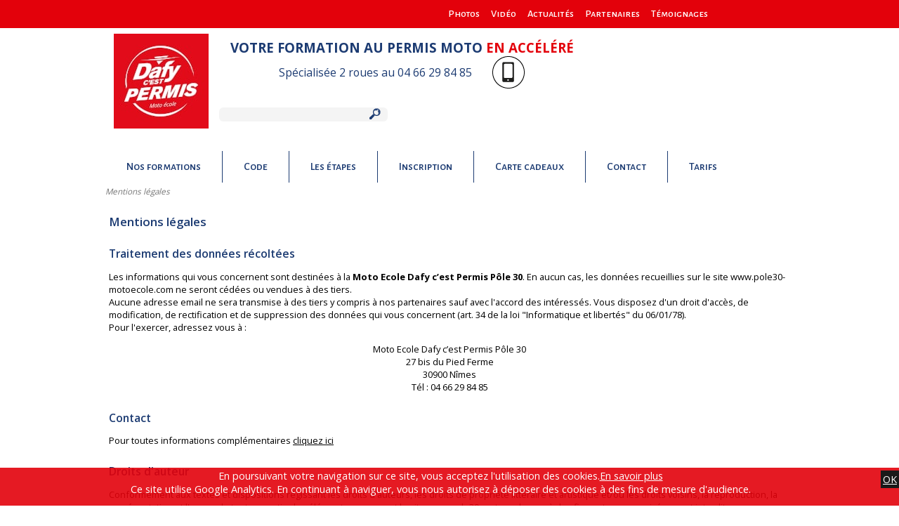

--- FILE ---
content_type: text/html
request_url: http://www.pole30-motoecole.com/mentions-legales.html
body_size: 7049
content:
<!doctype html>
<html lang="fr">
<head>
	<meta http-equiv="Content-Type" content="text/html; charset=utf-8" />
	<title>Mentions légales site Web Moto Ecole Pôle 30 Nîmes, Ledenon,</title>
	<base href="http://www.pole30-motoecole.com/" />
	<link rel="canonical" href="http://www.pole30-motoecole.com/mentions-legales.html"/>		<meta name="description" content="Mentions légales du site Web de la moto école Pôle 30 à Nîmes dans le Gard. Formations sur le permis moto accéléré." />
	<meta name="keywords" content="mentions legales, pole 30, moto ecole, nimes, gard, moto ecole pole 30" />
	<meta name="viewport" content="width=device-width, initial-scale=1, maximum-scale=1" />
	<link rel="apple-touch-icon" href="http://www.pole30-motoecole.com/assets/themes/standard/img/icons/apple-touch-icon.png" />
	<link rel="icon" sizes="192x192" href="http://www.pole30-motoecole.com/assets/themes/standard/img/icons/android-touch-icon.png" />
	<link rel="icon" href="http://www.pole30-motoecole.com/assets/themes/standard/img/icons/favicon.ico" />
	<link href='https://fonts.googleapis.com/css?family=Open+Sans:300,400,600,700' rel='stylesheet' type='text/css'>
	<link href='https://fonts.googleapis.com/css?family=Alegreya+Sans+SC:500' rel='stylesheet' type='text/css'>
	<link rel="stylesheet" type="text/css" media="screen" href="http://www.pole30-motoecole.com/assets/themes/standard/css/slicknav/slicknav.css" /><link rel="stylesheet" type="text/css" media="screen" href="http://www.pole30-motoecole.com/assets/themes/standard/css/fancybox/jquery.fancybox.css" /><link rel="stylesheet" type="text/css" media="screen" href="http://www.pole30-motoecole.com/assets/themes/standard/css/style.css" /><link rel="stylesheet" type="text/css" media="screen" href="http://www.pole30-motoecole.com/assets/themes/standard/css/style_tiny_mce.css" /><script type="text/javascript">
//<![CDATA[
gaProperty = 'UA-46148042-49';

// Disable tracking if the cookie opt-out already exists.
var disableStr = 'ga-disable-' + gaProperty;

if (document.cookie.indexOf('hasConsent=false') > -1) { window[disableStr] = true; }

function getCookieExpireDate() {
	var cookieTimeout = 1296000000;
	var date = new Date();
	date.setTime(date.getTime()+cookieTimeout);
	var expires = "; expires="+date.toGMTString();
	return expires;
}

function askConsent() {
	
	var bodytag = document.getElementsByTagName('body')[0];
	var div = document.createElement('div');document.cookie = disableStr + '=false;'+ getCookieExpireDate() +' ; path=/';delCookie(disableStr);document.cookie = 'hasConsent=true; '+ getCookieExpireDate() +' ; path=/';
	div.setAttribute('id','cookie-banner');
	div.innerHTML =  '<div><a id="cookie-accept-link" href="javascript:cookieAcceptAll()">OK</a>En poursuivant votre navigation sur ce site, vous acceptez l\'utilisation des cookies.<a target="_blank" href="http://www.pole30-motoecole.com/mentions-legales.html">En savoir plus</a><br />Ce site utilise Google Analytics. En continuant &agrave; naviguer, vous nous autorisez &agrave; d&eacute;poser des cookies &agrave; des fins de mesure d\'audience.</div>';          
	bodytag.insertBefore(div,bodytag.firstChild);
	document.getElementsByTagName('body')[0].className+=' cookiebanner';              
}

function getCookie(NomDuCookie) {
	if (document.cookie.length > 0) {        
		begin = document.cookie.indexOf(NomDuCookie+"=");
			if (begin != -1)  {
				begin += NomDuCookie.length+1;
				end = document.cookie.indexOf(";", begin);
				if (end == -1) end = document.cookie.length;
					return unescape(document.cookie.substring(begin, end)); 
				}
			}
	return null;
}

function delCookie(name) {
	path = ";path=" + "/";
	domain = ";domain=" + "."+document.location.hostname;
	var expiration = "Thu, 01-Jan-1970 00:00:01 GMT";
	document.cookie = name + "=" + path + domain + ";expires=" + expiration;
}

// Clears all types of cookies used by Google Analytics
function deleteAnalyticsCookies() {
	var cookieNames = ["__utma","__utmb","__utmc","__utmz","_ga"];
	for (var i=0; i<cookieNames.length; i++)
		delCookie(cookieNames[i]);
}

function gaOptout() {
	document.cookie = disableStr + '=true;'+ getCookieExpireDate() +' ; path=/';
	document.cookie = 'hasConsent=false;'+ getCookieExpireDate() +' ; path=/';
	var div = document.getElementById('cookie-banner');
	if ( div!= null ) {
		div.innerHTML = '<div>Vous vous &ecirc;tes oppos&eacute; au d&eacute;p&ocirc;t de cookies de mesures d\'audience dans votre navigateur.</div>';
	} else {
		alert('Vous vous \u00eates oppos\u00e9 au d\u00e9p\u00f4t de cookies de mesures d\'audience dans votre navigateur.');
	}
	window[disableStr] = true;
	deleteAnalyticsCookies();
}

function cookieAcceptAll() {
	window[disableStr] = false;
	document.cookie = disableStr + '=false;'+ getCookieExpireDate() +' ; path=/';
	delCookie(disableStr);
	document.cookie = 'hasConsent=true; '+ getCookieExpireDate() +' ; path=/';
	var div = document.getElementById('cookie-banner');
	if ( div!= null ) div.innerHTML = '<div>Vous avez accept&eacute; l\'utilisation des cookies.</div>';
	//window.location.reload();
}

// Verifies that the consent has not been obtained before displaying the banner
var consentCookie =  getCookie('hasConsent');
if (!consentCookie) {
		window[disableStr] = false;
		window.onload = askConsent;
}
//]]>
</script>
<script>
  (function(i,s,o,g,r,a,m){i['GoogleAnalyticsObject']=r;i[r]=i[r]||function(){
  (i[r].q=i[r].q||[]).push(arguments)},i[r].l=1*new Date();a=s.createElement(o),
  m=s.getElementsByTagName(o)[0];a.async=1;a.src=g;m.parentNode.insertBefore(a,m)
  })(window,document,'script','https://www.google-analytics.com/analytics.js','ga');

  ga('create', 'UA-46148042-49', 'auto');
  ga('send', 'pageview');

</script></head><body>
	<!--[if lte IE 8]><div class="alert-ie8">Vous utilisez un navigateur trop ancien, merci de le mettre &agrave; jour afin de pouvoir naviguer sur le site.</div><![endif]-->	<header>
	<div id="header_menu_container">
		<div id="header_menu"><ul><li><a href="http://www.pole30-motoecole.com/photos-passage-permis-moto-nimes.html">Photos</a></li><li><a href="http://www.pole30-motoecole.com/video-pole-30-formation-permis-moto-accelere-nimes-gard.html">Vidéo</a></li><li><a href="http://www.pole30-motoecole.com/actualites/actualites-moto-ecole-pole-30-nimes">Actualités</a></li><li><a href="http://www.pole30-motoecole.com/partenaires-moto-ecole-pole-30-nimes.html">Partenaires</a></li><li><a href="http://www.pole30-motoecole.com/témoignagnes-moto-ecole-pole-30-nimes.html">Témoignages</a></li></ul>		</div>
	</div>
	<div id="header_container">
		<div id="header">
			<div id="header_logo"><a href="http://www.pole30-motoecole.com/" title="Retourner &agrave; l'accueil"><img src="http://www.pole30-motoecole.com/assets/themes/standard/img/logo-dafy-c-est-permis.jpg" alt="Retourner &agrave; l'accueil" /></a>			</div>
			<div id="header_maxxess"></div>
			<div id="header_slogan_container">
				<div id="header_slogan">Votre formation au permis moto <span>en acc&eacute;l&eacute;r&eacute;</span></div>
				<div id="header_phone">Sp&eacute;cialis&eacute;e 2 roues au 04 66 29 84 85</div>
			</div>
			<div id="recherche_addthis_container"><div id="recherche_rapide"><form action="http://www.pole30-motoecole.com/recherche" method="post" accept-charset="utf-8" id="search_form"><div style="display:none">
<input type="hidden" name="cstoknam" value="f28432605543d1ff5280696a2652c28f" />
</div><input type="text" name="expression" value="" id="recherche_rapide_expression" maxlength="255" size="255" required="required"  /><input type="submit" name="submit_recherche_rapide" value=" "  /></form></div><div id="addthis_container">
<script type="text/javascript" src="//s7.addthis.com/js/300/addthis_widget.js#pubid=ra-57bea1d6908d466c"></script>
<div class="addthis_inline_share_toolbox"></div>
</div>			</div>
		</div>	</div>
</header>
<nav>
	<div id="menu_haut_container">
		<div id="menu_haut">
			<ul id="menu_haut_ul">
				<li><a href="http://www.pole30-motoecole.com/formation-permis-moto-accelere-nimes.html">Nos formations</a><ul class="niveau2"><li><a href="http://www.pole30-motoecole.com/formation-permis-moto-accelere-nimes/permis-am-bsr-pole-30-nimes-avignon.html">Permis AM / BSR</a></li><li><a href="http://www.pole30-motoecole.com/formation-permis-moto-accelere-nimes/permis-a1-125cm3-pole-30-gard-ledenon.html">Permis A1 (125 cm3)</a></li><li><a href="http://www.pole30-motoecole.com/formation-permis-moto-accelere-nimes/permis-a2-pole-30-nimes-ledenon.html">Permis A2</a></li><li><a href="http://www.pole30-motoecole.com/formation-permis-moto-accelere-nimes/passerelle-permis-a2-a-gard-nimes.html">Passerelle Permis A2 - A</a></li><li><a href="http://www.pole30-motoecole.com/formation-permis-moto-accelere-nimes/formation-125cc-gard-montpellier-pole-30.html">Formation 125 CC</a></li><li><a href="http://www.pole30-motoecole.com/formation-permis-moto-accelere-nimes/reglementation-permis-moto-pole-30-nimes-gard.html">Réglementation permis moto</a></li></ul></li><li><a href="http://www.pole30-motoecole.com/code-examen-theorique-general-code-nimes-gard-30.html">Code</a></li><li class="taille2 "><a href="http://www.pole30-motoecole.com/etapes-permis-moto-nimes-ledenon.html">Les étapes</a><ul class="niveau2"><li><a href="http://www.pole30-motoecole.com/etapes-permis-moto-nimes-ledenon/etape-code-permis-moto-nimes.html">1e Etape : Code</a></li><li><a href="http://www.pole30-motoecole.com/etapes-permis-moto-nimes-ledenon/2e-etape-hors-circulation-plateau-nimes-30.html">2e étape : Épreuves hors circulation (plateau)</a></li><li><a href="http://www.pole30-motoecole.com/etapes-permis-moto-nimes-ledenon/etape-epreuve-circulation-permis-moto-nimes.html">3e Etape : Epreuve en circulation</a></li></ul></li><li><a href="http://www.pole30-motoecole.com/inscription-pole-30-formation-moto-nimes.html">Inscription</a></li><li><a href="http://www.pole30-motoecole.com/carte-cadeaux-permis-moto-pole-30-gard.html">Carte cadeaux</a></li><li><a href="http://www.pole30-motoecole.com/contacter-moto-ecole-nimes-gard.html">Contact</a></li><li><a href="http://www.pole30-motoecole.com/tarifs-moto-ecole-pole-30-nimes-ledenon-30.html">Tarifs</a></li>			</ul>
			
		</div>
	</div>
</nav>	




	<div id="main_container">
		<div id="main">
	<div id="breadcrumb">Mentions légales</div>
	<div id="texte" class="bloc">
		<article><h1>Mentions l&eacute;gales</h1>
<h2>Traitement des donn&eacute;es r&eacute;colt&eacute;es</h2>
<p>Les informations qui vous concernent sont destin&eacute;es &agrave; la <strong>Moto Ecole Dafy c&rsquo;est Permis P&ocirc;le 30</strong>. En aucun cas, les donn&eacute;es recueillies sur le site www.pole30-motoecole.com ne seront c&eacute;d&eacute;es ou vendues &agrave; des tiers.<br />Aucune adresse email ne sera transmise &agrave; des tiers y compris &agrave; nos partenaires sauf avec l'accord des int&eacute;ress&eacute;s. Vous disposez d'un droit d'acc&egrave;s, de modification, de rectification et de suppression des donn&eacute;es qui vous concernent (art. 34 de la loi "Informatique et libert&eacute;s" du 06/01/78).<br />Pour l'exercer, adressez vous &agrave; :</p>
<p style="text-align: center;">Moto Ecole Dafy c&rsquo;est Permis P&ocirc;le 30<br />27 bis du Pied Ferme<br />30900 N&icirc;mes<br />T&eacute;l : 04 66 29 84 85</p>
<h2 style="text-align: left;">Contact</h2>
<p>Pour toutes informations compl&eacute;mentaires <a href="contacter-moto-ecole-nimes-gard.html">cliquez ici</a></p>
<h2>Droits d'auteur</h2>
<p>Conform&eacute;ment aux textes et dispositions r&eacute;gissant les droits d'auteurs, les droits de propri&eacute;t&eacute; litt&eacute;raire et artistique et/ou les droits voisins, la reproduction, la repr&eacute;sentation et l'usage de tout ou partie des &eacute;l&eacute;ments composant le site www.pole30-motoecole.com &agrave; des fins autres que priv&eacute;es sont interdites sans autorisation &eacute;crite de l'&eacute;diteur du site. Les images et les textes diffus&eacute;s sur ce site sont la propri&eacute;t&eacute; exclusive du concepteur du site et ne peuvent en aucun cas &ecirc;tre t&eacute;l&eacute;charg&eacute;es, diffus&eacute;es, stock&eacute;es, enregistr&eacute;es, r&eacute;utilis&eacute;es, retransmises, modifi&eacute;es et plus g&eacute;n&eacute;ralement utilis&eacute;es &agrave; d'autres fins ou d'une autre mani&egrave;re que celles express&eacute;ment mentionn&eacute;es aux pr&eacute;sentes, sans l'autorisation &eacute;crite pr&eacute;alable de l'&eacute;diteur du site. La loi incrimine au titre du d&eacute;lit de contrefa&ccedil;on toute reproduction, repr&eacute;sentation ou diffusion, par quelque moyen que ce soit, d'une &oelig;uvre de l'esprit en violation des droits de l'auteur, tels qu'ils sont d&eacute;finis et r&eacute;glement&eacute;s par la loi (CPI, art L.335-3).</p>
<h2>Cookies</h2>
<p>La navigation sur le site www.pole30-motoecole.com utilise l'installation de cookie(s) sur l'ordinateur de l'utilisateur. Un cookie est un fichier de petite taille, qui ne permet pas l'identification de l'utilisateur, mais qui enregistre des informations relatives &agrave; la navigation d'un ordinateur sur un site. Les donn&eacute;es ainsi obtenues visent &agrave; faciliter la navigation sur le site, et ont &eacute;galement vocation &agrave; permettre diverses mesures de fr&eacute;quentation.</p>
<p>Le refus d'installation d'un cookie peut entra&icirc;ner l'impossibilit&eacute; d'acc&eacute;der &agrave; certains services. L'utilisateur peut toutefois configurer son ordinateur de la mani&egrave;re suivante, pour refuser l'installation des cookies :</p>
<p>Sous Internet Explorer : onglet outil (pictogramme en forme de rouage en haut a droite) / options internet. Cliquez sur Confidentialit&eacute; et choisissez Bloquer tous les cookies. Validez sur Ok.</p>
<p>Sous Firefox : en haut de la fen&ecirc;tre du navigateur, cliquez sur le bouton Firefox, puis aller dans l'onglet Options. Cliquer sur l'onglet Vie priv&eacute;e. Param&eacute;trez les R&egrave;gles de conservation sur : utiliser les param&egrave;tres personnalis&eacute;s pour l'historique. Enfin d&eacute;cochez-la pour d&eacute;sactiver les cookies.</p>
<p>Sous Safari : Cliquez en haut &agrave; droite du navigateur sur le pictogramme de menu (symbolis&eacute; par un rouage). S&eacute;lectionnez Param&egrave;tres. Cliquez sur Afficher les param&egrave;tres avanc&eacute;s. Dans la section "Confidentialit&eacute;", cliquez sur Param&egrave;tres de contenu. Dans la section "Cookies", vous pouvez bloquer les cookies.</p>
<p>Sous Chrome : Cliquez en haut &agrave; droite du navigateur sur le pictogramme de menu (symbolis&eacute; par trois lignes horizontales). S&eacute;lectionnez Param&egrave;tres. Cliquez sur Afficher les param&egrave;tres avanc&eacute;s. Dans la section "Confidentialit&eacute;", cliquez sur pr&eacute;f&eacute;rences. Dans l'onglet "Confidentialit&eacute;", vous pouvez bloquer les cookies.</p>
<p>Ce site utilise Google Analytics pour analyser l'audience du site et am&eacute;liorer son contenu. Pour plus d'information sur les r&egrave;gles de confidentialit&eacute; relatives &agrave; l'utilisation de Google Analytics, cliquez ici :&nbsp;<a href="https://www.google.com/analytics/learn/privacy.html" target="_blank">https://www.google.com/analytics/learn/privacy.html</a></p>
<p><a href="javascript:gaOptout()">Cliquez ici pour vous opposer aux cookies de mesure d'audience de Google</a></p>
<h2>Webmaster</h2>
<p>UniverSaleSoft<br />H&ocirc;tel d'entreprise<br />10 av de la Croix Rouge<br />84000 Avignon</p>
<h2>H&eacute;bergement</h2>
<p>GANDI SAS<br />63-65 boulevard Mass&eacute;na<br />75013 Paris FRANCE,<br />SIREN 423 093 459 RCS PARIS</p>		</article>
	</div>
</div>
<div class="spacer"></div><div id="highlight_code_container" class="highlight_container">
	<div id="highlight_code">
		<div id="highlight_code_titre">Votre s&eacute;ance de CODE en ligne<br />+ de 3000 questions</div>
		<div class="highlight_en_savoir_plus"><a href="http://www.prepacode-enpc.fr/" target="_blank">J'acc&egrave;de &agrave; ma s&eacute;ance</a></div>
	</div>
</div>
<div class="spacer"></div><div id="highlight_exclus_container" class="highlight_container">
	<div id="highlight_exclus">
		<div class="highlight_exclus_col">
			<div class="highlight_exclus_icone"><img src="http://www.pole30-motoecole.com/assets/themes/standard/img/icons/ouverture-toute-l-annee.png" alt="Ouvert toute l'ann&eacute;e" /></div>
			<div class="highlight_exclus_titre_legende">
				<div class="highlight_exclus_titre">Toute l'ann&eacute;e</div>
				<div class="highlight_exclus_legende">Unique dans la r&eacute;gion ! Moto &eacute;cole P&ocirc;le 30 ne ferme pas ses portes pour cong&eacute;s annuels aux beaux jours. Nous vous accueillons toute l'ann&eacute;e !</div>
			</div>
		</div>
		<div class="highlight_exclus_col">
			<div class="highlight_exclus_icone"><img src="http://www.pole30-motoecole.com/assets/themes/standard/img/icons/pistes-privees-permis-moto-nimes.png" alt="Pistes priv&eacute;s pour votre permis moto" /></div>
			<div class="highlight_exclus_titre_legende">
				<div class="highlight_exclus_titre">Exclusivit&eacute;</div>
				<div class="highlight_exclus_legende">Moto &eacute;cole P&ocirc;le 30 est la seule qui mette &agrave; votre disposition 3 pistes priv&eacute;es sur place ! (Bient&ocirc;t&nbsp;4 !) Finis les d&eacute;placements pour aller &agrave; la piste ! Nous vous accueillons et vous formons sur place.</div>
			</div>
		</div>
		<div class="highlight_exclus_col">
			<div class="highlight_exclus_icone"><img src="http://www.pole30-motoecole.com/assets/themes/standard/img/icons/pole-30-specialiste-permis-2-roues.png" alt="Formations 2 roues assur&eacute;es par des moniteurs dipl&ocirc;m&eacute;s d'Etat" /></div>
			<div class="highlight_exclus_titre_legende">
				<div class="highlight_exclus_titre">Sp&eacute;cialiste 2 roues</div>
				<div class="highlight_exclus_legende">Toutes vos formations 2 roues seront assur&eacute;es par des moniteurs dipl&ocirc;m&eacute;s d'Etat. Nous mettons &agrave; votre service des sp&eacute;cialistes pour des r&eacute;sultats optimaux.</div>
			</div>
		</div>
	</div>
	<div class="spacer"></div>
</div><div id="highlight_resultats_container" class="highlight_container">
	<div id="highlight_resultats">
		
		<div class="highlight_en_savoir_plus"><a href="http://www.securite-routiere.gouv.fr/permis-de-conduire/resultats-du-permis-de-conduire" target="_blank">Consulter vos r&eacute;sultats en ligne</a></div>
	</div>
</div>
<div class="spacer"></div><div id="highlight_situer_container" class="highlight_container">
	<div id="highlight_situer">
		<div id="highlight_situer_icone"><a href="https://www.google.fr/maps/place/Moto-%C3%A9cole+%22Pole+30%22/@43.808253,4.3252643,17z/data=!3m1!4b1!4m2!3m1!1s0x12b42c3cecd6343d:0x6576f7458c5a83c3" target="_blank"><img src="http://www.pole30-motoecole.com/assets/themes/standard/img/icons/situer.png" alt="Situer Pole 30 moto &eacute;cole &agrave; N&icirc;mes" /></a></div>
		<div id="highlight_situer_titre">Situer la moto &eacute;cole</div>
		<div id="highlight_situer_adresse">27 bis du Pied Ferme - 30900 Nîmes</div>
		<div class="highlight_en_savoir_plus"><a href="https://www.google.fr/maps/place/Moto-%C3%A9cole+%22Pole+30%22/@43.808253,4.3252643,17z/data=!3m1!4b1!4m2!3m1!1s0x12b42c3cecd6343d:0x6576f7458c5a83c3" target="_blank">Acc&eacute;der au plan Google</a></div>
	</div>
</div><div id="highlight_carte_cadeaux_container" class="highlight_container">
	<div id="highlight_carte_cadeaux">
		<div id="highlight_carte_cadeaux_icone"><a href="http://www.pole30-motoecole.com/carte-cadeaux-permis-moto-pole-30-gard.html"><img src="http://www.pole30-motoecole.com/assets/themes/standard/img/icons/carte-cadeaux-pole-30-moto-ecole-nimes.png" alt="Carte cadeaux Pole 30" /></a></div>
		<div id="highlight_carte_cadeaux_titre_legende">
			<div id="highlight_carte_cadeaux_titre">Carte cadeaux</div>
			<div id="highlight_carte_cadeaux_legende">Vous avez la possibilit&eacute;<br />d'offrir une formation sous<br />forme de carte cadeaux</div>
		</div>
	</div>
</div><div id="highlight_social_container" class="highlight_container">
	<div id="highlight_social">
		<div class="highlight_social_col">
			<div class="highlight_social_icone"><a href="https://www.facebook.com/moto.ecole.pole.30/" target="_blank"><img src="http://www.pole30-motoecole.com/assets/themes/standard/img/icons/facebook.png" alt="Retrouvez-nous sur Facebook" /></a></div>
			<div class="highlight_social_legende">Retrouvez-nous<br /><span>sur Facebook</span></div>
		</div>
		<div class="highlight_social_col">
			<div class="highlight_social_icone"><a href="https://www.youtube.com/channel/UCBoJTx-QNcBCcXgoD5GifIQ/" target="_blank"><img src="http://www.pole30-motoecole.com/assets/themes/standard/img/icons/youtube.png" alt="Vid&eacute;os en chirurgie esth&eacute;tique et plastique" /></a></div>
			<div class="highlight_social_legende">Retrouvez nos vid&eacute;os<br /><span>sur Youtube</span></div>
		</div>
		<div class="highlight_social_col">
			<div class="highlight_social_icone"><a href="https://www.google.fr/#q=pole+30+moto+ecole+nimes" target="_blank"><img src="http://www.pole30-motoecole.com/assets/themes/standard/img/icons/donnez-votre-avis.png" alt="Donnez-nous votre avis sur Google" /></a></div>
			<div class="highlight_social_legende">Donnez-nous votre avis<br /><span>sur Google</span></div>
		</div>
	</div>
	<div class="spacer"></div>
</div>
<div class="spacer"></div>		<div class="spacer"></div>
	</div><footer>
	<div id="footer_container" class="highlight_container">
		<div id="footer">
			<div id="footer_col1" class="footer_col">
				<div class="footer_titre">Types de formation</div>
				<ul><li><a href="http://www.pole30-motoecole.com/formation-permis-moto-accelere-nimes/permis-am-bsr-pole-30-nimes-avignon.html">Permis AM / BSR</a></li><li><a href="http://www.pole30-motoecole.com/formation-permis-moto-accelere-nimes/permis-a1-125cm3-pole-30-gard-ledenon.html">Permis A1 (125 cm3)</a></li><li><a href="http://www.pole30-motoecole.com/formation-permis-moto-accelere-nimes/permis-a2-pole-30-nimes-ledenon.html">Permis A2</a></li><li><a href="#">Passerelle Permis A2 - A</a></li><li><a href="http://www.pole30-motoecole.com/formation-permis-moto-accelere-nimes/formation-125cc-gard-montpellier-pole-30.html">Formation 125 CC</a></li><li><a href="http://www.pole30-motoecole.com/formation-permis-moto-accelere-nimes/reglementation-permis-moto-pole-30-nimes-gard.html">Réglementation permis moto</a></li></ul>			</div>
			<div id="footer_col2" class="footer_col">
				<div class="footer_titre">Inscription</div>
				<ul><li><a href="http://www.pole30-motoecole.com/inscription-pole-30-formation-moto-nimes.html">BSR</a></li><li><a href="http://www.pole30-motoecole.com/inscription-pole-30-formation-moto-nimes.html">Code</a></li><li><a href="http://www.pole30-motoecole.com/inscription-pole-30-formation-moto-nimes.html">Permis moto</a></li><li><a href="http://www.pole30-motoecole.com/tarifs-moto-ecole-pole-30-nimes-ledenon-30.html">Tarifs</a></li></ul><ul id="footer_menu3"><li><a href="http://www.pole30-motoecole.com/etapes-permis-moto-nimes-ledenon.html">Les étapes</a></li><li><a href="http://www.pole30-motoecole.com/contacter-moto-ecole-nimes-gard.html">Contact</a></li></ul>			</div>
			<div id="footer_col3" class="footer_col">
				<div id="footer_logo"><img src="http://www.pole30-motoecole.com/assets/themes/standard/img/logo-dafy-c-est-permis.jpg" alt="Logo Dafy c'est permis à Nîmes" /></div>
				<div id="footer_coord">
					<div id="footer_coord_adr" class="footer_coord">27 bis du Pied Ferme<br />30900 Nîmes</div>
					<div class="footer_coord">T&eacute;l 04 66 29 84 85</div>
				</div>
				<div id="footer_col3_gg_map"><a href="https://www.google.fr/maps/place/Moto-%C3%A9cole+%22Pole+30%22/@43.808253,4.3252643,17z/data=!3m1!4b1!4m2!3m1!1s0x12b42c3cecd6343d:0x6576f7458c5a83c3" target="_blank">Acc&eacute;der au plan</a></div>
			</div>
		</div>
	</div>
	<div id="footer_logos_container" class="highlight_container">
		<div id="footer_logos">
			<div id="footer_logos_titre">En partenariat avec :</div>
			<div id="footer_maxxess" class="footer_logos"></div>
			<div id="footer_dubois_motos" class="footer_logos"><img src="http://www.pole30-motoecole.com/assets/themes/standard/img/dubois-motos-nimes.jpg" alt="Dubois motos N&icirc;mes" /></div>
			<div id="footer_yamaha" class="footer_logos"><img src="http://www.pole30-motoecole.com/assets/themes/standard/img/yamaha-nimes.png" alt="Yamaha N&icirc;mes" /></div>
		</div>
		<div class="spacer"></div>
	</div>
	<div id="footer_liens">
		<div id="footer_mentions"><a href="http://www.pole30-motoecole.com/mentions-legales.html">Mentions l&eacute;gales</a></div>
		<div id="footer_ussoft"><a href="http://www.universalesoft.fr" target="_blank">R&eacute;alisation UniverSaleSoft</a></div>
	</div>
</footer>
	<div id="menu_mobile">
		<ul>
			<li><a href="http://www.pole30-motoecole.com/formation-permis-moto-accelere-nimes.html">Nos formations</a><ul class="niveau2"><li><a href="http://www.pole30-motoecole.com/formation-permis-moto-accelere-nimes/permis-am-bsr-pole-30-nimes-avignon.html">Permis AM / BSR</a></li><li><a href="http://www.pole30-motoecole.com/formation-permis-moto-accelere-nimes/permis-a1-125cm3-pole-30-gard-ledenon.html">Permis A1 (125 cm3)</a></li><li><a href="http://www.pole30-motoecole.com/formation-permis-moto-accelere-nimes/permis-a2-pole-30-nimes-ledenon.html">Permis A2</a></li><li><a href="http://www.pole30-motoecole.com/formation-permis-moto-accelere-nimes/passerelle-permis-a2-a-gard-nimes.html">Passerelle Permis A2 - A</a></li><li><a href="http://www.pole30-motoecole.com/formation-permis-moto-accelere-nimes/formation-125cc-gard-montpellier-pole-30.html">Formation 125 CC</a></li><li><a href="http://www.pole30-motoecole.com/formation-permis-moto-accelere-nimes/reglementation-permis-moto-pole-30-nimes-gard.html">Réglementation permis moto</a></li></ul></li><li><a href="http://www.pole30-motoecole.com/code-examen-theorique-general-code-nimes-gard-30.html">Code</a></li><li><a href="#">Les étapes du permis moto</a><ul class="niveau2"><li><a href="http://www.pole30-motoecole.com/etapes-permis-moto-nimes-ledenon/etape-code-permis-moto-nimes.html">1e étape : Code</a></li><li><a href="http://www.pole30-motoecole.com/etapes-permis-moto-nimes-ledenon/2e-etape-hors-circulation-plateau-nimes-30.html">2e étape : Épreuves hors circulation (plateau)</a></li><li><a href="http://www.pole30-motoecole.com/etapes-permis-moto-nimes-ledenon/etape-epreuve-circulation-permis-moto-nimes.html">3e Etape : Epreuve en circulation</a></li></ul></li><li><a href="http://www.pole30-motoecole.com/inscription-pole-30-formation-moto-nimes.html">Inscription</a></li><li><a href="http://www.pole30-motoecole.com/carte-cadeaux-permis-moto-pole-30-gard.html">Carte cadeaux</a></li><li><a href="http://www.pole30-motoecole.com/video-pole-30-formation-permis-moto-accelere-nimes-gard.html">Vidéo</a></li><li><a href="http://www.pole30-motoecole.com/photos-passage-permis-moto-nimes.html">Photos</a></li><li><a href="http://www.pole30-motoecole.com/actualites">Actualités</a></li><li><a href="http://www.pole30-motoecole.com/temoignages">Témoignages</a></li><li><a href="http://www.pole30-motoecole.com/partenaires-moto-ecole-pole-30-nimes.html">Partenaires</a></li><li><a href="http://www.pole30-motoecole.com/tarifs-moto-ecole-pole-30-nimes-ledenon-30.html">Tarifs</a></li><li><a href="http://www.pole30-motoecole.com/contacter-moto-ecole-nimes-gard.html">Contact</a></li>		</ul>
	</div>
	<div id="retour_haut"><img src="http://www.pole30-motoecole.com/assets/themes/standard/img/retour_haut.png" alt="" /></div>
	<script type="text/javascript" src="http://www.pole30-motoecole.com/assets/themes/standard/js/jquery.js"></script><script type="text/javascript" src="http://www.pole30-motoecole.com/assets/themes/standard/js/fancybox/jquery.fancybox.pack.js"></script><script type="text/javascript" src="http://www.pole30-motoecole.com/assets/themes/standard/js/slicknav/jquery.slicknav.min.js"></script><script type="text/javascript" src="http://www.pole30-motoecole.com/assets/themes/standard/js/anchor_top.js"></script></body>
</html>

--- FILE ---
content_type: text/css
request_url: http://www.pole30-motoecole.com/assets/themes/standard/css/style.css
body_size: 3710
content:
#cookie-banner {
	position:fixed;
	bottom:0;
	width:100%;
	min-height:50px;
	margin:auto;
	text-align:center;
	font-size:1em;
	padding:2px;
	background-color:#e3010b;
	color:white;
	z-index:999;
	opacity:0.9;
}
#cookie-banner a { color:white; }
#cookie-accept-link {
	float:right;
	display:inline-block;
	padding:2px;
	margin:2px;
	border:1px dotted black;
	color:white;
	background-color:black;
}
.alert-ie8 {
	width:99%;
	line-height:70px;
	padding:10px;
	font-size:2.2em;
	background-color:red;
	color:white;
	text-align:center;
}
#addthis_container {
	width:140px;
	margin:10px auto 0 auto;
}
h1 { font-size:1.3em; color:#1c3b72; font-weight:600 }
h2 { font-size:1.2em; color:#1c3b72; margin-top:1.5em; font-weight:600 }
h3 { font-size:1.1em; color:#1c3b72; font-weight:600 }
h4 { font-size:0.9em; color:black; font-weight:600 }
h5 { font-size:0.9em; color:black; font-weight:600 }
h6 { font-size:0.9em; color:black; font-weight:600 }
ul { list-style-type:disc; }
li { margin-top:8px; }
a { color:black; }
img { border:0; }
table {
	border-collapse:collapse;
	border:1px solid #ccc
}
table td {
	border:1px solid #ccc;
	padding:2px;
}
hr {
	color:#e8e8e8;
	border:1px solid #e8e8e8;
}
.espacement {
	width:100%;
	height:10px;
}
img, object, embed, canvas, video, audio, picture {
	max-width:100%;
	height:auto;
}
body {
	width:auto;
	margin:0;
	background-color:white;
	font-family:'Open Sans', Arial, sans-serif;
	font-size:0.9em;
	font-weight:400;
}
.slicknav_menu {
	position:absolute;
	z-index:9999;
	width:100%;
	padding:5px 0 5px 0;
	background-color:#e3010b;
	opacity:0.95;
}
.slicknav_menu { display:block; }
.slicknav_btn {
	float:left!important;
	background-color:black;
}
.slicknav_nav a {color:white}
.slicknav_nav a:hover { background-color:transparent; }
.slicknav_nav .slicknav_row:hover { background-color:#f8010e; }
#slicknav_tel {
	float:right;
	height:25px;
	color:white;
	margin:8px 10px 0 0;
	background:url('../img/icons/phone_mobile.png') no-repeat left;
	text-indent:45px;
}
#slicknav_tel a {
	color:white;
	text-decoration:none;
}
#menu_mobile, #header_menu_container, #menu_haut_container, #header_phone, #footer_col1, #footer_col2 { display:none; }
#header_container {
	width:auto;
	height:270px;
	padding-top:50px;
	background-color:white;
}
#header {
	width:auto;
	margin:auto;
}
#header_logo {
	width:135px;
	height:135px;
	margin:5px auto 0 auto;
}
#header_slogan {
	width:100%;
	text-align:center;
	font-size:1em;
	font-weight:700;
	color:#1c3b72;
	text-transform:uppercase;
}
#header_slogan span { color:#e3010b; }
#recherche_rapide {
	width:240px;
	height:20px;
	margin:auto;
	background-color:#f4f4f4;
	-moz-border-radius:6px;
	-webkit-border-radius:6px;
	border-radius:6px;
}
#recherche_rapide_expression {
	width:205px;
	height:19px;
	border:none;
	background-color:transparent;
}
#search_form { width:255px; }
#search_form input[type=submit] {
	width:20px;
	height:20px;
	margin-left:5px;
	background:url('../img/icons/search.png') top left no-repeat;
	cursor:pointer;
	border:none;
}
#header_maxxess {
	width:135px;
	height:135px;
	margin:auto;
}
#notifications {
	width:100%;
	height:35px;
	line-height:35px;
	top:40px;
	left:0;
	position:fixed;
	background-color:white;
	z-index:999;
	text-align:center;
}
#notifications .error, form .error {
	font-size:0.9em;
	text-align:center;
	color:#e3010b;
}
#notifications .success {
	font-size:0.9em;
	color:black;
	background-color:#3dfd50;
}
#breadcrumb {
	padding:5px 0 5px 0;
	color:#757575;
	font-size:0.9em;
	font-style:italic;
	display:table-cell;
}
#breadcrumb a { color:#1c3b72; }
#breadcrumb img {
	width:16px;
	height:16px;
	vertical-align:middle;
}
#main {font-size:0.9em;}
.bloc { padding:5px; }
/* HIGHLIGHT */
.highlight_container { width:100%; }
#highlight_services_container {
	background-color:#d9dde5;
}
.highlight_services_bloc {
	width:230px;
	margin:auto;
	text-align:center;
}
.highlight_services_bloc:after {
	position:relative;
  content:"";
  display:block;
  width:0;
  height:0;
  border:10px solid transparent;
  border-top-color:white;
  border-bottom: 0;
  bottom:4px;
  border-width:8px;
  left:110px;
  transition:color .3s;
}
.highlight_services_bloc img {
  margin:auto;
  -moz-border-radius:50%;
	-webkit-border-radius:50%;
  border-radius:50%;
  padding:8px;
  border:2px solid white;
  transition:border-color .3s, background .3s;
}
.highlight_services_bloc img:hover {
	opacity:0.8;
	background:#1c3b72;
  border-color:#1c3b72;
}
.highlight_services_legende {
	position:relative;
	height:65px;
	top:145px;
	font-size:1.3em;
	font-weight:600;
}
.highlight_services_legende a {
	color:#e3010b;
	text-decoration:none;
	text-shadow:1px 1px 4px white;
}
#highlight_code_container {
	height:230px;
	text-align:center;
	color:#1c3b72;
	background:url('../img/highlight_code_container_bg.png') no-repeat 2% center #f4f4f4;
}
#highlight_code_titre { padding:50px 0 10px; }
#highlight_exclus_container {
	text-align:center;
	background-color:#f18084;
}
.highlight_exclus_col {padding:5px;}
.highlight_exclus_icone {height:115px}
.highlight_exclus_titre {padding-top:15px; font-weight:600}
#highlight_resultats_container {
	height:250px;
	text-align:center;
	color:#1c3b72;
	background:url('../img/highlight_resultats_container_bg.png') no-repeat 50% center white;
}
#highlight_resultats_titre { padding:0; }
.highlight_en_savoir_plus {
	position:relative;
	width:250px;
	font-size:1em;
	margin:10px auto 0 auto;
	-moz-border-radius:5px;
	-webkit-border-radius:5px;
	border-radius:5px;
	border:1px solid #1c3b72;
	text-align:center;
}
.highlight_en_savoir_plus a {
	display:inline-block;
	padding:5px;
	text-decoration:none;
	color:#1c3b72;
}
#highlight_situer_container .highlight_en_savoir_plus { top:90px; border:1px solid white; }
#highlight_situer_container .highlight_en_savoir_plus a { color:white }
#highlight_situer_container {
	height:300px;
	text-align:center;
	background-image:url('../img/highlight_situer_container_bg.jpg');
	background-repeat:no-repeat;
	background-position:center;
	background-size:cover;
	color:white;
}
#highlight_situer_icone { position:relative;top:60px; }
#highlight_situer_titre { position:relative;top:70px; }
#highlight_situer_adresse { position:relative;top:80px; }
#highlight_video_container {
	height:360px;
	margin-top:10px;
	text-align:center;
	background-image:url('../img/highlight_video_container_bg.jpg');
	background-repeat:no-repeat;
	background-position:center;
	background-size:cover;
	color:white;
}
#highlight_video_titre {
	padding:30px 0 10px 0;
	font-size:1.3em;
}
#highlight_temoignages_container {
	height:280px;
	text-align:center;
	color:#1c3b72;
}
#highlight_temoignages_icone {padding:20px 0 0 0;}
#highlight_temoignages_titre {
	padding:5px 0 5px 0;
	font-size:1.2em;
}
#highlight_carte_cadeaux_container {
	height:305px;
	text-align:center;
	color:white;
	background-image:url('../img/highlight_carte_cadeaux_container_980_bg.png');
	background-repeat:no-repeat;
	background-position:center;
	background-size:cover;
	background-color:#1c3b72;
}
#highlight_carte_cadeaux_titre {
	padding:5px 0 5px 0;
	font-size:1.2em;
	font-weight:700;
}
#highlight_social_container {
	margin:30px 0 20px 0;
	padding:15px 0 15px 0;
	text-align:center;
	font-size:0.9em;
}
.highlight_social_col { margin-top:25px; }
.highlight_social_legende {
	padding-top:15px;
	color:black;
}
.highlight_social_legende span {font-weight:600}
#footer_container {
	color:#1c3b72;
	background-color:white;
}

#footer_logo, .footer_coord {
	text-align:center;
	font-size:0.9em;
}
#footer_col3_gg_map { margin-top:10px; text-align:center; }
#footer_col3_gg_map a { text-decoration:none; font-weight:600; color:#1c3b72 }
#footer_mentions, #footer_ussoft {
	width:auto;
	height:auto;
	margin-top:10px;
	font-size:0.9em;
	text-align:center;
}
#footer_mentions a, #footer_ussoft a, #footer_tel a {
	text-decoration:none;
	color:#9d9d9d;
}
#footer_logos_container {
	background-color:black;
	text-align:center;
	color:#1c3b72;
}
#footer_logos_titre { padding-top:10px; }
.footer_logos { margin:10px 0 5px 0; }
.content_rounded {
	-moz-border-radius:8px;
	-webkit-border-radius:8px;
	border-radius:8px;
}
.invisible { display:none; }
.span_visible { display:inline; }
.div_visible { display:block; }
.transparent {
	opacity:0;
	transition: opacity 0.9s ease 0s;
}
.non_transparent {
	opacity:1;
	transition: opacity 1.5s ease 0s;
}
#retour_haut {
	position:fixed;
	bottom:15px;
	right:25px;
	cursor:pointer;
	display:none;
}
div.spacer, span.spacer {
	display:block;
	clear:both;
}
.pagination {
	width:300px;
	padding:5px;
	margin:10px auto;
	text-align:center;
}
.pagination img {
	box-shadow:none!important;
}
.pagination .page, .pagination .page_courante {
	width:20px;
	display:inline-block;
	color:#e3010b;
}
.pagination .page a { color:black; }
.error_404 { padding:10px;text-align:center; }
.error_404 a {color:#e3010b;font-size:1.1em;}
.youtube-container {
	width:95%;
	max-width:640px;
	margin:0 auto;
}
.video-container {
	position:relative;
	padding-bottom:56.25%;
	padding-top:30px;
	height:0;
	overflow:hidden;
}
.video-container iframe, .video-container object, .video-container embed {
	position:absolute;
	top:0;
	left:0;
	width:100%;
	height:100%;
}
.citation:before,
.citation:after {
	position:relative;
	display:inline-block;
	width:20px;
	height:20px;
	background-image: url('../img/icons/citation.png');
	content:'';
}
.citation:before {
	top:0;
	left:0;
	background-position:0 0;
}
.citation:after {
	right:0;
	bottom:0;
	background-position:-20px 0;
}
@media all and (min-width:600px) {
	
	#highlight_services {
		width:590px;
		margin:auto;
	}
	.highlight_services_bloc {
		float:left;
		margin:10px 0 0 50px;
	}
	#highlight_code_titre { font-size:1.2em; }
	.highlight_social_col {
		float:left;
		width:33%;
		margin-top:0;
	}
}
@media all and (min-width:700px) {
	#header_container {height:210px}
	#header_logo {
		float:left;
		margin:8px 0 0 12px;
	}
	#header_maxxess {
		float:right;
		margin:20px 60px 0 0;
	}
}
@media all and (min-width:980px) {
	#main, #header_menu, #header, #highlight_services, #highlight_code, #highlight_exclus, #highlight_carte_cadeaux, #highlight_social, #footer, #footer_logos {
		width:980px;
		margin:auto;
	}
	.slicknav_menu { display:none; }
	#header_container {
		height:175px;
		padding-top:0;
	}
	#header_menu_container {
		display:block;
		width:100%;
		height:40px;
		background-color:#e3010b;
	}
	#header_menu  ul {
		float:left;
		width:500px;
		margin-left:480px!important;
		font-family:'Alegreya Sans SC', sans-serif;
	}
	#header_menu ul, #menu_haut ul {
		margin:0;
		padding:0;
		list-style-type:none;
		list-style-image:none;
		text-align:center;
	}
	#header_menu ul li {
		height:40px;
		float:left;
		margin:0;
		padding:0;
	}
	#header_menu li a {
		display:block;
		margin:0 3px 0 3px;
		height:40px;
		line-height:40px;
		font-size:1em;
		color:white;
		text-decoration:none;
		padding-left:5px;
		padding-right:5px;
	}
	#header_menu li a:hover { color:black; }
	#header { height:175px; }
	#header_slogan_container {
		float:left;
		width:500px;
		margin:15px 0 0 25px;
	}
	#header_slogan { width:500px; font-size:1.3em;}
	#header_phone {
		display:block;
		width:350px;
		height:46px;
		line-height:46px;
		margin:auto;
		font-size:1.1em;
		color:#1c3b72;
		background:url('../img/icons/header_phone_bg.png') no-repeat right center;
	}
	#header_phone a {color:#1c3b72;}
	#recherche_addthis_container {
		float:left;
		width:500px;
		margin:15px 0 0 5px;
	}
	#addthis_container{
		float:left;
		margin-left:10px;
	}
	#header_maxxess {
		margin:20px 110px 0 0;
	}
	#menu_haut_container {
		display:block;
		height:45px;
		background-color:white;
	}
	#menu_haut {
		width:980px;
		height:45px;
		margin:auto;
		font-size:1.1em;
	}
	#menu_haut ul {
		margin:0;
		padding:0;
		list-style-type:none;
		list-style-image:none;
		text-align:center;
		font-family:'Alegreya Sans SC', sans-serif;
	}
	#menu_haut ul li {
		float:left;
		height:45px;
		line-height:45px;
		margin:0;
		border-right:1px solid #1c3b72;
	}
	#menu_haut ul li:last-child { border-right:none; }
	#menu_haut li a {
		display:block;
		padding:0 30px 0 30px;
		color:#1c3b72;
		text-decoration:none;
	}
	#menu_haut .selected a { background-color:rgba(28,59,114,0.1);	}
	#menu_haut ul li:hover { background-color:rgba(28,59,114,0.1); }
	#menu_haut ul.niveau2 {
		opacity:0.95;
		display:none;
		position:absolute;
		background-color:white;
		text-align:left;
	}
	#menu_haut ul.niveau2 li {
		width:240px;
		height:32px;
		margin:0;
		border-right:none;
	}
	#menu_haut li.taille2 ul.niveau2 li {
		width:330px;
	}
	#menu_haut ul.niveau2 li a {
		height:32px;
		line-height:32px;
		margin-top:0px;
		padding:0 0 0 5px;
		color:#1c3b72;
	}
	#menu_haut li:hover ul li { float:none; }
	#menu_haut ul li:hover ul.niveau2 {
		display:block;
		z-index:99999;
	}
	#recherche_rapide {
		float:left;
		margin:12px 0 0 10px;
	}
	.highlight_services_bloc { margin:10px 0 0 70px; }
	#highlight_code_container { background-position:22% center; }
	#highlight_exclus_container {height:230px}
	.highlight_exclus_col {
		float:left;
		width:33%;
		padding:0;
		display:table;
	}
	.highlight_exclus_icone {
		width:121px;
		height:230px;
		display:table-cell;
		vertical-align:middle
	}
	.highlight_exclus_icone img {vertical-align:middle}
	.highlight_exclus_titre_legende {
		width:98%;
		height:230px;
	}
	.highlight_exclus_titre { padding-top:35px; }
	.highlight_exclus_legende {
		padding-top:5px;
		font-size:0.9em;
	}
	#highlight_resultats_container { background-position:88% center; }
	#highlight_resultats_container .highlight_en_savoir_plus {top:90px}
	#highlight_situer_container { height:447px; }
	#highlight_situer_icone {top:100px}
	#highlight_situer_titre {top:110px;}
	#highlight_situer_adresse {top:120px;}
	#highlight_situer_container .highlight_en_savoir_plus {top:150px;}
	#highlight_video_titre {padding:60px 0 30px 0;font-size:1.8em;}
	#highlight_video_container {height:635px}
	#highlight_carte_cadeaux_icone {
		float:right;
		margin:50px 5% 0 0;
	}
	#highlight_carte_cadeaux_titre_legende {
		float:left;
		margin:70px 0 0 41%;
	}
	
	#footer_container { height:290px; }
	#footer { height:290px; }
	.footer_col { float:left; }
	#footer_col1 { display:block; width:290px; margin-left:10px; }
	#footer_col2 { display:block; width:240px; margin-left:10px; }
	#footer_col3 { width:280px; margin-left:80px; }
	.footer_titre {
		margin-bottom:10px;
		font-weight:700;
		text-align:left;
		color:#1c3b72;
	}
	.footer_titre:before {
		content:"> ";
	}
	.footer_col ul {
		margin:0;
		padding-left:10px;
		list-style-type:disc;
		list-style-image:none;
		text-align:left;
		font-size:0.9em;
		font-weight:300;
		color:#1c3b72;
	}
	.footer_col ul li {
		height:22px;
		line-height:22px;
		margin:5px 0 0 10px;
	}
	.footer_col ul a {
		display:block;
		text-decoration:none;
		color:#1c3b72;
	}
	ul#footer_menu3 {
		padding-left:0;
		list-style-type:none;
		font-weight:700;
	}
	ul#footer_menu3 li {
		margin:5px 0 0 0;
	}
	ul#footer_menu3 a:before {
		content:"> ";
	}
	.footer_coord {
		margin:5px 0 0 0;
	}
	#footer_col3_gg_map a:before { content:">> " }
	#footer_col3_gg_map a:after { content:" <<" }	
	#footer_mentions,#footer_ussoft { float:right; }
	#footer_mentions {
		width:150px;
		margin:0 0 0 5px;
		text-align:center;
	}
	#footer_ussoft {
		width:170px;
		margin:0 0 0 5px;
		text-align:center;
	}
	#footer_logos_container { height:90px; }
	#footer_logos_titre { float:left; margin:25px 0 0 30px; }
	.footer_logos { float:left; margin:0 }
	#footer_maxxess {margin:15px 0 0 35px;}
	#footer_dubois_motos {margin:15px 0 0 35px;}
	#footer_yamaha {margin:30px 0 0 35px;}
}
@media all and (min-width:1300px) {
	#highlight_resultats_container { background-position:78% center; }
	#highlight_carte_cadeaux_container {
		background-image:url('../img/highlight_carte_cadeaux_container_1500_bg.png');
	}
}

--- FILE ---
content_type: text/css
request_url: http://www.pole30-motoecole.com/assets/themes/standard/css/style_tiny_mce.css
body_size: 397
content:
.avertissement {
	color:#e3010b;
	text-align:center;
	border:1px solid #e3010b;
	font-size:1.1em;
}
.lien_inscription {
	display:block;
	width:380px;
	height:55px;
	line-height:55px;
	margin:auto;
	text-align:center;
	background:url('../img/icons/lien_inscription_bg.png') no-repeat right center #f4f4f4;
	font-size:0.9em;
	color:#0a82a3!important;
	text-decoration:none!important;
	-moz-border-radius:10px;
	-webkit-border-radius:10px;
	border-radius:10px;
}
.lien_inscription:hover {
	opacity:0.8;
}
.tableau_inscription {width:98%}
.tableau_inscription thead {
	font-weight:bold;
	font-size:1.1em;
	background-color:#e1e5ed;
}
.tableau_inscription td.tableau_inscription_col_permis {
	width:40px;
}
@media all and (max-width: 400px) {
	.lien_inscription {
		width:290px;
		height:55px;
		line-height:55px;
		font-size:0.8em;
	}
}

--- FILE ---
content_type: application/javascript
request_url: http://www.pole30-motoecole.com/assets/themes/standard/js/anchor_top.js
body_size: 1237
content:
$(document).ready(function(){
	if ($("#highlight_code_container").length) {
		if (isElementNeedDisplay("#highlight_code_container", "middle")) {
			$("#highlight_code_container").addClass('non_transparent'); $("#highlight_code_container").removeClass('transparent');
		} else {
			$("#highlight_code_container").addClass('transparent');
		}
	}
	if ($("#highlight_exclus_container").length) {
		if (isElementNeedDisplay("#highlight_exclus_container", "middle")) {
			$("#highlight_exclus_container").addClass('non_transparent'); $("#highlight_exclus_container").removeClass('transparent');
		} else {
			$("#highlight_exclus_container").addClass('transparent');
		}
	}
	if ($("#highlight_resultats_container").length) {
		if (isElementNeedDisplay("#highlight_resultats_container", "middle")) {
			$("#highlight_resultats_container").addClass('non_transparent'); $("#highlight_resultats_container").removeClass('transparent');
		} else {
			$("#highlight_resultats_container").addClass('transparent');
		}
	}
	if ($("#highlight_situer_container").length) {
		if (isElementNeedDisplay("#highlight_situer_container", "middle")) {
			$("#highlight_situer_container").addClass('non_transparent'); $("#highlight_situer_container").removeClass('transparent');
		} else {
			$("#highlight_situer_container").addClass('transparent');
		}
	}
	if ($("#highlight_video_container").length) {
		if (isElementNeedDisplay("#highlight_video_container", "middle")) {
			$("#highlight_video_container").addClass('non_transparent'); $("#highlight_video_container").removeClass('transparent');
		} else {
			$("#highlight_video_container").addClass('transparent');
		}
	}
	if ($("#highlight_temoignages_container").length) {
		if (isElementNeedDisplay("#highlight_temoignages_container", "middle")) {
			$("#highlight_temoignages_container").addClass('non_transparent'); $("#highlight_temoignages_container").removeClass('transparent');
		} else {
			$("#highlight_temoignages_container").addClass('transparent');
		}
	}
	if ($("#highlight_carte_cadeaux_container").length) {
		if (isElementNeedDisplay("#highlight_carte_cadeaux_container", "middle")) {
			$("#highlight_carte_cadeaux_container").addClass('non_transparent'); $("#highlight_carte_cadeaux_container").removeClass('transparent');
		} else {
			$("#highlight_carte_cadeaux_container").addClass('transparent');
		}
	}
	if ($("#highlight_social_container").length) {
		if (isElementNeedDisplay("#highlight_social_container", "middle")) {
			$("#highlight_social_container").addClass('non_transparent'); $("#highlight_social_container").removeClass('transparent');
		} else {
			$("#highlight_social_container").addClass('transparent');
		}
	}
	$('#retour_haut').click(function() {
		$('html,body').animate({scrollTop: 0}, 'slow');
	});

	$(window).scroll(function(){
		if($(window).scrollTop()<300){
	        $('#retour_haut').fadeOut();
	    }else{
	        $('#retour_haut').fadeIn();
	    }
		if ($("#highlight_code_container").length) {
			if (isElementNeedDisplay("#highlight_code_container", "middle")) {
				$("#highlight_code_container").addClass('non_transparent'); $("#highlight_code_container").removeClass('transparent');
			}
		}
		if ($("#highlight_exclus_container").length) {
			if (isElementNeedDisplay("#highlight_exclus_container", "middle")) {
				$("#highlight_exclus_container").addClass('non_transparent'); $("#highlight_exclus_container").removeClass('transparent');
			}
		}
		if ($("#highlight_resultats_container").length) {
			if (isElementNeedDisplay("#highlight_resultats_container", "middle")) {
				$("#highlight_resultats_container").addClass('non_transparent'); $("#highlight_resultats_container").removeClass('transparent');
			}
		}
		if ($("#highlight_situer_container").length) {
			if (isElementNeedDisplay("#highlight_situer_container", "middle")) {
				$("#highlight_situer_container").addClass('non_transparent'); $("#highlight_situer_container").removeClass('transparent');
			}
		}
		if ($("#highlight_video_container").length) {
			if (isElementNeedDisplay("#highlight_video_container", "middle")) {
				$("#highlight_video_container").addClass('non_transparent'); $("#highlight_video_container").removeClass('transparent');
			}
		}
		if ($("#highlight_temoignages_container").length) {
			if (isElementNeedDisplay("#highlight_temoignages_container", "middle")) {
				$("#highlight_temoignages_container").addClass('non_transparent'); $("#highlight_temoignages_container").removeClass('transparent');
			}
		}
		if ($("#highlight_carte_cadeaux_container").length) {
			if (isElementNeedDisplay("#highlight_carte_cadeaux_container", "middle")) {
				$("#highlight_carte_cadeaux_container").addClass('non_transparent'); $("#highlight_carte_cadeaux_container").removeClass('transparent');
			}
		}
		if ($("#highlight_social_container").length) {
			if (isElementNeedDisplay("#highlight_social_container", "middle")) {
				$("#highlight_social_container").addClass('non_transparent'); $("#highlight_social_container").removeClass('transparent');
			}
		}
	});
	
	$('#menu_mobile').slicknav({ label: '' });
	$( ".slicknav_btn" ).before( "<span id=\"slicknav_tel\"><a href=\"tel:04 66 29 84 85\">04 66 29 84 85</a></span>" );
	if ($(".lien_video").length) {
		$('.lien_video').fancybox({
			openEffect  : 'none',
			closeEffect : 'none',
			width : 980,
			height: 551,
			helpers : {
				media : {}
			}
		});
	}
	redimensionnement();
});
function isElementNeedDisplay(elementToBeChecked, detectionPoint){
	var windowHeight = $(window).height();
    var topView = $(window).scrollTop();
    var bottomView = topView + windowHeight;
    var topElement = $(elementToBeChecked).offset().top;
	
	if (detectionPoint===undefined) {detectionPoint = "top";}
	
	switch (detectionPoint){
		case 'bottom':
			var bottomElement = topElement + $(elementToBeChecked).height();
			if (bottomElement <= ($(window).scrollTop()+windowHeight)) { return true; } else {	return false; }
			break;
		case 'middle':
			if (topElement+($(elementToBeChecked).height()/2) <= ($(window).scrollTop()+windowHeight)) { return true; } else {	return false; }
			break;
		default:
			if (topElement <= ($(window).scrollTop()+windowHeight)) { return true; } else {	return false; }
			
	}
}
function redimensionnement() {
	if("matchMedia" in window) {
		if (window.matchMedia("(min-width: 600px)").matches) {
			$("#slider_page img").each(function() {
			var src = $(this).attr('src');
		
			var res = src.replace("/medium/", "/large/");
			$(this).attr('src',res);  
			});
		} else {
			$("#slider_page img").each(function() {
			var src = $(this).attr('src');
		
			var res = src.replace("/large/", "/medium/");
			$(this).attr('src',res);  
			});
		}
		if (window.matchMedia("(min-width: 700px)").matches) {
			$('#header_logo').after($('#header_maxxess'));
		} else {
			$('#highlight_social_container').after($('#header_maxxess'));			
		}
	}
}
window.addEventListener('resize', redimensionnement, false);

--- FILE ---
content_type: text/plain
request_url: https://www.google-analytics.com/j/collect?v=1&_v=j102&a=1009758227&t=pageview&_s=1&dl=http%3A%2F%2Fwww.pole30-motoecole.com%2Fmentions-legales.html&ul=en-us%40posix&dt=Mentions%20l%C3%A9gales%20site%20Web%20Moto%20Ecole%20P%C3%B4le%2030%20N%C3%AEmes%2C%20Ledenon%2C&sr=1280x720&vp=1280x720&_u=IEBAAEABAAAAACAAI~&jid=568581929&gjid=1672602364&cid=841272100.1762982380&tid=UA-46148042-49&_gid=126631440.1762982380&_r=1&_slc=1&z=1439371093
body_size: -453
content:
2,cG-F131P5T5WF